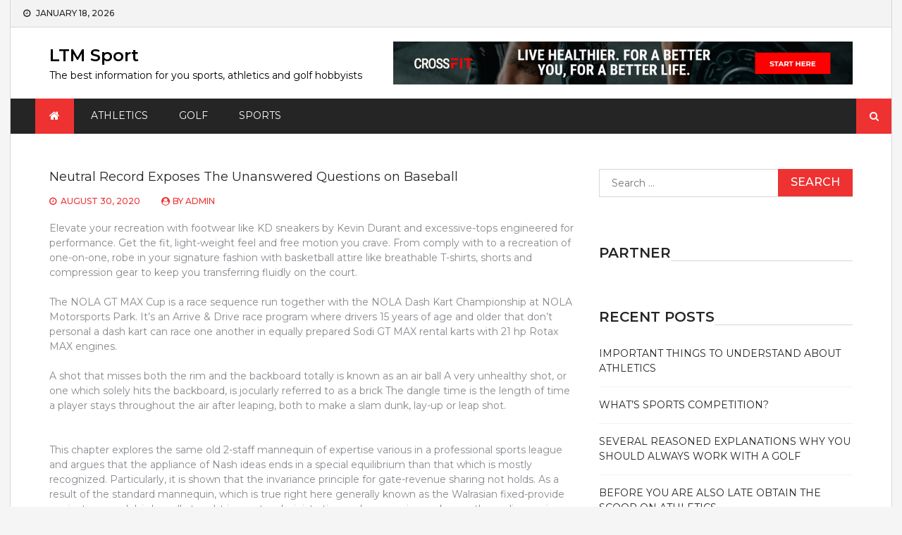

--- FILE ---
content_type: text/html; charset=UTF-8
request_url: https://ltmsport.com/neutral-record-exposes-the-unanswered-questions-on-baseball/
body_size: 9739
content:
<!DOCTYPE html> <html lang="en-US">
<head>
		<meta charset="utf-8">
    <meta http-equiv="X-UA-Compatible" content="IE=edge">
    <meta name="viewport" content="width=device-width, initial-scale=1, maximum-scale=1"> 
	
	<title>Neutral Record Exposes The Unanswered Questions on Baseball &#8211; LTM Sport</title>
<link rel='dns-prefetch' href='//fonts.googleapis.com' />
<link rel='dns-prefetch' href='//s.w.org' />
<link rel="alternate" type="application/rss+xml" title="LTM Sport &raquo; Feed" href="https://ltmsport.com/feed/" />
<link rel="alternate" type="application/rss+xml" title="LTM Sport &raquo; Comments Feed" href="https://ltmsport.com/comments/feed/" />
<link rel="alternate" type="application/rss+xml" title="LTM Sport &raquo; Neutral Record Exposes The Unanswered Questions on Baseball Comments Feed" href="https://ltmsport.com/neutral-record-exposes-the-unanswered-questions-on-baseball/feed/" />
		<script type="text/javascript">
			window._wpemojiSettings = {"baseUrl":"https:\/\/s.w.org\/images\/core\/emoji\/13.0.0\/72x72\/","ext":".png","svgUrl":"https:\/\/s.w.org\/images\/core\/emoji\/13.0.0\/svg\/","svgExt":".svg","source":{"concatemoji":"https:\/\/ltmsport.com\/wp-includes\/js\/wp-emoji-release.min.js?ver=5.5.15"}};
			!function(e,a,t){var n,r,o,i=a.createElement("canvas"),p=i.getContext&&i.getContext("2d");function s(e,t){var a=String.fromCharCode;p.clearRect(0,0,i.width,i.height),p.fillText(a.apply(this,e),0,0);e=i.toDataURL();return p.clearRect(0,0,i.width,i.height),p.fillText(a.apply(this,t),0,0),e===i.toDataURL()}function c(e){var t=a.createElement("script");t.src=e,t.defer=t.type="text/javascript",a.getElementsByTagName("head")[0].appendChild(t)}for(o=Array("flag","emoji"),t.supports={everything:!0,everythingExceptFlag:!0},r=0;r<o.length;r++)t.supports[o[r]]=function(e){if(!p||!p.fillText)return!1;switch(p.textBaseline="top",p.font="600 32px Arial",e){case"flag":return s([127987,65039,8205,9895,65039],[127987,65039,8203,9895,65039])?!1:!s([55356,56826,55356,56819],[55356,56826,8203,55356,56819])&&!s([55356,57332,56128,56423,56128,56418,56128,56421,56128,56430,56128,56423,56128,56447],[55356,57332,8203,56128,56423,8203,56128,56418,8203,56128,56421,8203,56128,56430,8203,56128,56423,8203,56128,56447]);case"emoji":return!s([55357,56424,8205,55356,57212],[55357,56424,8203,55356,57212])}return!1}(o[r]),t.supports.everything=t.supports.everything&&t.supports[o[r]],"flag"!==o[r]&&(t.supports.everythingExceptFlag=t.supports.everythingExceptFlag&&t.supports[o[r]]);t.supports.everythingExceptFlag=t.supports.everythingExceptFlag&&!t.supports.flag,t.DOMReady=!1,t.readyCallback=function(){t.DOMReady=!0},t.supports.everything||(n=function(){t.readyCallback()},a.addEventListener?(a.addEventListener("DOMContentLoaded",n,!1),e.addEventListener("load",n,!1)):(e.attachEvent("onload",n),a.attachEvent("onreadystatechange",function(){"complete"===a.readyState&&t.readyCallback()})),(n=t.source||{}).concatemoji?c(n.concatemoji):n.wpemoji&&n.twemoji&&(c(n.twemoji),c(n.wpemoji)))}(window,document,window._wpemojiSettings);
		</script>
		<style type="text/css">
img.wp-smiley,
img.emoji {
	display: inline !important;
	border: none !important;
	box-shadow: none !important;
	height: 1em !important;
	width: 1em !important;
	margin: 0 .07em !important;
	vertical-align: -0.1em !important;
	background: none !important;
	padding: 0 !important;
}
</style>
	<link rel='stylesheet' id='wp-block-library-css'  href='https://ltmsport.com/wp-includes/css/dist/block-library/style.min.css?ver=5.5.15' type='text/css' media='all' />
<link rel='stylesheet' id='power_magazine-google-fonts-css'  href='https://fonts.googleapis.com/css?family=Montserrat%3A100%2C100i%2C200%2C200i%2C300%2C300i%2C400%2C400i%2C500%2C500i%2C600%2C600i%2C700%2C700i%2C800%2C800i%2C900%2C900i&#038;subset=latin%2Clatin-ext' type='text/css' media='all' />
<link rel='stylesheet' id='fontawesome-css'  href='https://ltmsport.com/wp-content/themes/power-magazine/assets/css/font-awesome.min.css?ver=5.5.15' type='text/css' media='all' />
<link rel='stylesheet' id='meanmenu-css'  href='https://ltmsport.com/wp-content/themes/power-magazine/assets/css/meanmenu.css?ver=5.5.15' type='text/css' media='all' />
<link rel='stylesheet' id='magnific-popup-css-css'  href='https://ltmsport.com/wp-content/themes/power-magazine/assets/css/magnific-popup.css?ver=5.5.15' type='text/css' media='all' />
<link rel='stylesheet' id='slick-css'  href='https://ltmsport.com/wp-content/themes/power-magazine/assets/css/slick.css?ver=5.5.15' type='text/css' media='all' />
<link rel='stylesheet' id='slick-theme-css'  href='https://ltmsport.com/wp-content/themes/power-magazine/assets/css/slick-theme.css?ver=5.5.15' type='text/css' media='all' />
<link rel='stylesheet' id='power-magazine-style-css'  href='https://ltmsport.com/wp-content/themes/power-magazine/style.css?ver=5.5.15' type='text/css' media='all' />
<style id='power-magazine-style-inline-css' type='text/css'>
.site-title a, .site-description {
			color: #000000;			
		}img.custom-logo{
		max-width: 100px;

	}.site-header .search-toggle, 
					.site-header .search-section form input[type=submit],
					button, 
					input[type="button"], 
					input[type="reset"], input[type="submit"], 
					a.button{
						background-color: #ee3232;
	}button, 
	input[type="button"], 
	input[type="reset"],
	input[type="submit"], 
	a.button{
		border-color: #ee3232;
	} button:hover, 
	input[type="button"]:hover, 
	input[type="reset"]:hover, 
	input[type="submit"]:hover, 
	a.button:hover,
	.entry-meta > div, 
	.entry-meta > div a,
	.author-info-wrap .author-info a{
		color: #ee3232;
	} 
</style>
<link rel='stylesheet' id='power-magazine-responsive-css'  href='https://ltmsport.com/wp-content/themes/power-magazine/assets/css/responsive.css?ver=5.5.15' type='text/css' media='all' />
<script type='text/javascript' src='https://ltmsport.com/wp-includes/js/jquery/jquery.js?ver=1.12.4-wp' id='jquery-core-js'></script>
<link rel="https://api.w.org/" href="https://ltmsport.com/wp-json/" /><link rel="alternate" type="application/json" href="https://ltmsport.com/wp-json/wp/v2/posts/839" /><link rel="EditURI" type="application/rsd+xml" title="RSD" href="https://ltmsport.com/xmlrpc.php?rsd" />
<link rel="wlwmanifest" type="application/wlwmanifest+xml" href="https://ltmsport.com/wp-includes/wlwmanifest.xml" /> 
<link rel='prev' title='How Frequently Does Your Basketball Make Your Neighbors Say That' href='https://ltmsport.com/how-frequently-does-your-basketball-make-your-neighbors-say-that/' />
<link rel='next' title='Pick That Athletics In The Place Of This Long End Athletics' href='https://ltmsport.com/pick-that-athletics-in-the-place-of-this-long-end-athletics/' />
<meta name="generator" content="WordPress 5.5.15" />
<link rel="canonical" href="https://ltmsport.com/neutral-record-exposes-the-unanswered-questions-on-baseball/" />
<link rel='shortlink' href='https://ltmsport.com/?p=839' />
<link rel="alternate" type="application/json+oembed" href="https://ltmsport.com/wp-json/oembed/1.0/embed?url=https%3A%2F%2Fltmsport.com%2Fneutral-record-exposes-the-unanswered-questions-on-baseball%2F" />
<link rel="alternate" type="text/xml+oembed" href="https://ltmsport.com/wp-json/oembed/1.0/embed?url=https%3A%2F%2Fltmsport.com%2Fneutral-record-exposes-the-unanswered-questions-on-baseball%2F&#038;format=xml" />
<!-- MagenetMonetization V: 1.0.29.3--><!-- MagenetMonetization 1 --><!-- MagenetMonetization 1.1 --></head>

<body class="post-template-default single single-post postid-839 single-format-standard right-sidebar full-layout boxed-layout">
		    <div id="page" class="site">
    	<a class="skip-link screen-reader-text" href="#content">Skip to content</a>
    	<header id="masthead" class="site-header"><!-- header starting from here --><div class="hgroup-wrap"><!-- hrgroup wrapper -->    <div class="header-info-bar">
        <div class="header-info-bar-left">
        		            <div class="datetime">
	            	January 18, 2026	            </div>
                                </div>
            </div>
	        <div class="site-header-middle">
            <div class="container ">
                <div class="row ">
                    <div class="custom-col-5">
								<section class="site-branding">
	    	
													<p class="site-title"><a href="https://ltmsport.com/" rel="home">LTM Sport</a></p>
											<p class="site-description">The best information for you sports, athletics and golf hobbyists</p>
										</section><!-- .site-branding -->	
		                    </div>
                    <div class="custom-col-7">
							
	        <div class="header-advertisement">
	            <!-- MagenetMonetization 5 --><section id="media_image-4" class="widget_media_image"><a href="https://ltmsport.com/contact-us/"><img class="image " src="https://images.creatopy.com/public/templates/gallery/img/bxnaol58u/Live-Healthier-Better-You.jpg" alt="LTM Sport" width="970" height="90" /></a></section>	        </div>		
		                    </div>
                </div>
            </div>
        </div>

	
        <div id="navbar" class="navbar">        	
            <div class="container">
                <nav id="site-navigation" class="navigation main-navigation">
                                            <div class="home-icon">
                            <a href="https://ltmsport.com/" rel="home"> <i class="fa fa-home"> </i> </a>
                        </div>
                    					<div class="menu-kategori-container"><ul id="primary-menu" class="menu"><li id="menu-item-1652" class="menu-item menu-item-type-taxonomy menu-item-object-category menu-item-1652"><a href="https://ltmsport.com/category/athletics/">Athletics</a></li>
<li id="menu-item-1653" class="menu-item menu-item-type-taxonomy menu-item-object-category menu-item-1653"><a href="https://ltmsport.com/category/golf/">Golf</a></li>
<li id="menu-item-1651" class="menu-item menu-item-type-taxonomy menu-item-object-category current-post-ancestor current-menu-parent current-post-parent menu-item-1651"><a href="https://ltmsport.com/category/sports/">Sports</a></li>
</ul></div>                </nav><!-- main-navigation ends here -->
            </div>            
            	            <div class="search-section">
	                <a href="javascript:void(0)" class="search-toggle"><i class="fa fa-search" aria-hidden="true"></i></a>
	                <form role="search" method="get" class="search-form" action="https://ltmsport.com/">
				<label>
					<span class="screen-reader-text">Search for:</span>
					<input type="search" class="search-field" placeholder="Search &hellip;" value="" name="s" />
				</label>
				<input type="submit" class="search-submit" value="Search" />
			</form>	            </div><!-- .search-section -->
                    </div><!-- navbar ends here -->
	</div><!-- hrgroup wrapper ends here --></header><!-- header ends here --><div id="content" class="site-content"><div class="container">
	<div class="row">
		<div id="primary" class="content-area">
			<main id="main" class="site-main">

				<article id="post-839" class="featured-post post-839 post type-post status-publish format-standard hentry category-sports tag-baseball tag-exposes tag-neutral tag-questions tag-record tag-unanswered">
        <div class="post-content">
        <header class="entry-header">
            <h4 class="entry-title">
                Neutral Record Exposes The Unanswered Questions on Baseball            </h4>
        </header>
        <div class="entry-meta">
            <div class="posted-on"><a href="https://ltmsport.com/neutral-record-exposes-the-unanswered-questions-on-baseball/" rel="bookmark"><time class="entry-date published" datetime="2020-08-30T10:19:50+00:00">August 30, 2020</time><time class="updated" datetime="2019-09-03T05:42:36+00:00">September 3, 2019</time></a></div><div class="post-author"> by <span class="author vcard"><a class="url fn n" href="https://ltmsport.com/author/admin/">admin</a></span></div>           
        </div>        
        <div class="entry-content">
            <p>Elevate your recreation with footwear like KD sneakers by Kevin Durant and excessive-tops engineered for performance. Get the fit, light-weight feel and free motion you crave. From comply with to a recreation of one-on-one, robe in your signature fashion with basketball attire like breathable T-shirts, shorts and compression gear to keep you transferring fluidly on the court.</p>
<p>The NOLA GT MAX Cup is a race sequence run together with the NOLA Dash Kart Championship at NOLA Motorsports Park. It&#8217;s an Arrive &#038; Drive race program where drivers 15 years of age and older that don&#8217;t personal a dash kart can race one another in equally prepared Sodi GT MAX rental karts with 21 hp Rotax MAX engines.</p>
<p>A shot that misses both the rim and the backboard totally is known as an air ball A very unhealthy shot, or one which solely hits the backboard, is jocularly referred to as a brick The dangle time is the length of time a player stays throughout the air after leaping, both to make a slam dunk, lay-up or leap shot.</p>
<p><img class='aligncenter' style='display: block;margin-left:auto;margin-right:auto;' src="https://i.ibb.co/QCCTB9y/Sports-140.jpg" width="404px" alt=""></p>
<p>This chapter explores the same old 2-staff mannequin of expertise various in a professional sports league and argues that the appliance of Nash ideas ends in a special equilibrium than that which is mostly recognized. Particularly, it is shown that the invariance principle for gate-revenue sharing not holds. As a result of the standard mannequin, which is true right here generally known as the Walrasian fixed-provide conjecture model, is broadly taught in sports administration and economics packages, these discovering have vital implications for academics as well as researchers.</p>
<p>Baseball5 could be played on any floor, indoors or outside. Seeing a university baseball recreation is one other nice technique to catch some spectacular baseball motion stay and particularly particular person. Followers of the sport can even attend Minor League Baseball video games, which can be inexpensive than tickets to a Fundamental League sport.</p>
<p>Disabled sports additionally adaptive sports or parasports, are sports played by individuals with a disability , together with bodily and psychological disabilities As many of these are based mostly on existing sports modified to satisfy the wants of individuals with a incapacity, they are commonly known as adapted sports. Nevertheless, not all disabled sports are tailored; several sports which have been significantly created for persons with a incapacity don&#8217;t have any equivalent in prepared-bodied sports.</p>
                    </div>
    </div>
</article><!-- #post-839 -->


	<nav class="navigation post-navigation" role="navigation" aria-label="Posts">
		<h2 class="screen-reader-text">Post navigation</h2>
		<div class="nav-links"><div class="nav-previous"><a href="https://ltmsport.com/how-frequently-does-your-basketball-make-your-neighbors-say-that/" rel="prev">How Frequently Does Your Basketball Make Your Neighbors Say That</a></div><div class="nav-next"><a href="https://ltmsport.com/pick-that-athletics-in-the-place-of-this-long-end-athletics/" rel="next">Pick That Athletics In The Place Of This Long End Athletics</a></div></div>
	</nav>
        <aside class="widget widget-post-author">
            <figure class="avatar"></figure>
            <div class="author-details">
                <h3>admin</h3>
                <p></p>
                <div class="author-info-wrap">
                    <div class="author-info">
                        VIEW ALL POSTS BY <span class="author vcard"><a class="url fn n" href="https://ltmsport.com/author/admin/">admin</a></span>                    </div>
                </div>
            </div>
        </aside> 
    
<div id="comments" class="comments-area">

	
</div><!-- #comments -->
<section class="related-post-section">
      
                    <div class="heading">
                <header class="entry-header">
                    <h3 class="entry-title">Releated</h3>
                </header>
            </div>
                      
        <div class="related-post-wrap">
                            <article class="featured-post post hentry">
                                        <div class="post-content">
                        <header class="entry-header">
                            <h4 class="entry-title">
                                <a href="https://ltmsport.com/whats-sports-competition/">What&#8217;s Sports Competition?</a>
                            </h4>
                        </header>
                        <div class="entry-content">
                            <p>Awarding of Sports Buying and selling Pins in Collegiate Sports Applications These sporting groups are found in different settings and these embrace schools, clubs, native schools and leagues, the place every certainly one of them has their very own uniform. These teams also have varied classes of these outfits, equivalent to those for playing dwelling [&hellip;]</p>
                        </div>
                        <div class="entry-meta">
                            <div class="posted-on"><a href="https://ltmsport.com/whats-sports-competition/" rel="bookmark"><time class="entry-date published" datetime="2026-01-08T18:35:29+00:00">January 8, 2026</time><time class="updated" datetime="2025-09-27T15:18:59+00:00">September 27, 2025</time></a></div><div class="post-author"> by <span class="author vcard"><a class="url fn n" href="https://ltmsport.com/author/admin/">admin</a></span></div>                                                    </div>
                    </div>
                </article>
                            <article class="featured-post post hentry">
                                        <div class="post-content">
                        <header class="entry-header">
                            <h4 class="entry-title">
                                <a href="https://ltmsport.com/the-trick-life-of-basketball/">The Trick Life Of Basketball</a>
                            </h4>
                        </header>
                        <div class="entry-content">
                            <p>Furthermore, you&#8217;ll be able to choose upon many gadgets for fitness coaching Working Clothing reminiscent of leg tights, women fitted capri, compression capris, below armour warmth gear, hype pants and plenty of more to select from. Other than running clothes, the shop provides many other important gadgets for health and training section such like sports [&hellip;]</p>
                        </div>
                        <div class="entry-meta">
                            <div class="posted-on"><a href="https://ltmsport.com/the-trick-life-of-basketball/" rel="bookmark"><time class="entry-date published" datetime="2025-10-30T08:55:25+00:00">October 30, 2025</time><time class="updated" datetime="2025-09-27T15:18:59+00:00">September 27, 2025</time></a></div><div class="post-author"> by <span class="author vcard"><a class="url fn n" href="https://ltmsport.com/author/admin/">admin</a></span></div>                                                    </div>
                    </div>
                </article>
                    </div>
        
      
</section>
			</main><!-- #main -->
		</div><!-- #primary -->
		<!-- MagenetMonetization 4 -->
<aside id="secondary" class="widget-area">
    <!-- MagenetMonetization 5 --><section id="search-2" class="widget widget_search"><form role="search" method="get" class="search-form" action="https://ltmsport.com/">
				<label>
					<span class="screen-reader-text">Search for:</span>
					<input type="search" class="search-field" placeholder="Search &hellip;" value="" name="s" />
				</label>
				<input type="submit" class="search-submit" value="Search" />
			</form></section><!-- MagenetMonetization 5 --><section id="execphp-2" class="widget widget_execphp"><h3 class="widget-title"><span>Partner</span></h3>			<div class="execphpwidget"><p><!-- BL Ngalob1 --></p>
</div>
		</section><!-- MagenetMonetization 5 -->
		<section id="recent-posts-2" class="widget widget_recent_entries">
		<h3 class="widget-title"><span>Recent Posts</span></h3>
		<ul>
											<li>
					<a href="https://ltmsport.com/important-things-to-understand-about-athletics/">Important Things To Understand About Athletics</a>
									</li>
											<li>
					<a href="https://ltmsport.com/whats-sports-competition/">What&#8217;s Sports Competition?</a>
									</li>
											<li>
					<a href="https://ltmsport.com/several-reasoned-explanations-why-you-should-always-work-with-a-golf/">Several Reasoned Explanations Why You Should Always Work With A Golf</a>
									</li>
											<li>
					<a href="https://ltmsport.com/before-you-are-also-late-obtain-the-scoop-on-athletics/">Before You are Also Late obtain the Scoop on Athletics</a>
									</li>
											<li>
					<a href="https://ltmsport.com/some-ideas-remedies-and-techniques-for-athletics/">Some ideas, Remedies And Techniques For Athletics</a>
									</li>
											<li>
					<a href="https://ltmsport.com/golf-a-good-gift-for-friends/">Golf&#8230;A Good Gift For Friends</a>
									</li>
											<li>
					<a href="https://ltmsport.com/the-nice-the-bad-and-athletics/">The Nice, The Bad and Athletics</a>
									</li>
											<li>
					<a href="https://ltmsport.com/key-bits-of-athletics/">Key Bits Of Athletics</a>
									</li>
											<li>
					<a href="https://ltmsport.com/the-lost-secret-of-athletics/">The Lost Secret Of Athletics</a>
									</li>
											<li>
					<a href="https://ltmsport.com/just-how-to-maintain-golf/">Just How To Maintain Golf.</a>
									</li>
					</ul>

		</section><!-- MagenetMonetization 5 --><section id="archives-2" class="widget widget_archive"><h3 class="widget-title"><span>Archives</span></h3>		<label class="screen-reader-text" for="archives-dropdown-2">Archives</label>
		<select id="archives-dropdown-2" name="archive-dropdown">
			
			<option value="">Select Month</option>
				<option value='https://ltmsport.com/2026/01/'> January 2026 </option>
	<option value='https://ltmsport.com/2025/12/'> December 2025 </option>
	<option value='https://ltmsport.com/2025/11/'> November 2025 </option>
	<option value='https://ltmsport.com/2025/10/'> October 2025 </option>
	<option value='https://ltmsport.com/2023/02/'> February 2023 </option>
	<option value='https://ltmsport.com/2021/08/'> August 2021 </option>
	<option value='https://ltmsport.com/2021/07/'> July 2021 </option>
	<option value='https://ltmsport.com/2021/06/'> June 2021 </option>
	<option value='https://ltmsport.com/2021/05/'> May 2021 </option>
	<option value='https://ltmsport.com/2021/04/'> April 2021 </option>
	<option value='https://ltmsport.com/2021/03/'> March 2021 </option>
	<option value='https://ltmsport.com/2021/02/'> February 2021 </option>
	<option value='https://ltmsport.com/2021/01/'> January 2021 </option>
	<option value='https://ltmsport.com/2020/12/'> December 2020 </option>
	<option value='https://ltmsport.com/2020/11/'> November 2020 </option>
	<option value='https://ltmsport.com/2020/10/'> October 2020 </option>
	<option value='https://ltmsport.com/2020/09/'> September 2020 </option>
	<option value='https://ltmsport.com/2020/08/'> August 2020 </option>
	<option value='https://ltmsport.com/2020/07/'> July 2020 </option>
	<option value='https://ltmsport.com/2020/06/'> June 2020 </option>
	<option value='https://ltmsport.com/2020/05/'> May 2020 </option>
	<option value='https://ltmsport.com/2020/04/'> April 2020 </option>
	<option value='https://ltmsport.com/2020/03/'> March 2020 </option>
	<option value='https://ltmsport.com/2020/02/'> February 2020 </option>
	<option value='https://ltmsport.com/2020/01/'> January 2020 </option>
	<option value='https://ltmsport.com/2019/12/'> December 2019 </option>
	<option value='https://ltmsport.com/2019/11/'> November 2019 </option>
	<option value='https://ltmsport.com/2019/10/'> October 2019 </option>
	<option value='https://ltmsport.com/2019/09/'> September 2019 </option>
	<option value='https://ltmsport.com/2019/08/'> August 2019 </option>

		</select>

<script type="text/javascript">
/* <![CDATA[ */
(function() {
	var dropdown = document.getElementById( "archives-dropdown-2" );
	function onSelectChange() {
		if ( dropdown.options[ dropdown.selectedIndex ].value !== '' ) {
			document.location.href = this.options[ this.selectedIndex ].value;
		}
	}
	dropdown.onchange = onSelectChange;
})();
/* ]]> */
</script>
			</section><!-- MagenetMonetization 5 --><section id="categories-2" class="widget widget_categories"><h3 class="widget-title"><span>Categories</span></h3>
			<ul>
					<li class="cat-item cat-item-7"><a href="https://ltmsport.com/category/athletics/">Athletics</a>
</li>
	<li class="cat-item cat-item-2"><a href="https://ltmsport.com/category/golf/">Golf</a>
</li>
	<li class="cat-item cat-item-1"><a href="https://ltmsport.com/category/sports/">Sports</a>
</li>
			</ul>

			</section><!-- MagenetMonetization 5 --><section id="tag_cloud-2" class="widget widget_tag_cloud"><h3 class="widget-title"><span>Tags</span></h3><div class="tagcloud"><a href="https://ltmsport.com/tag/about/" class="tag-cloud-link tag-link-19 tag-link-position-1" style="font-size: 19.651006711409pt;" aria-label="about (154 items)">about</a>
<a href="https://ltmsport.com/tag/approaches/" class="tag-cloud-link tag-link-74 tag-link-position-2" style="font-size: 8.4697986577181pt;" aria-label="approaches (9 items)">approaches</a>
<a href="https://ltmsport.com/tag/article/" class="tag-cloud-link tag-link-169 tag-link-position-3" style="font-size: 8.8456375838926pt;" aria-label="article (10 items)">article</a>
<a href="https://ltmsport.com/tag/athletics/" class="tag-cloud-link tag-link-9 tag-link-position-4" style="font-size: 22pt;" aria-label="athletics (273 items)">athletics</a>
<a href="https://ltmsport.com/tag/authorities/" class="tag-cloud-link tag-link-119 tag-link-position-5" style="font-size: 9.8791946308725pt;" aria-label="authorities (13 items)">authorities</a>
<a href="https://ltmsport.com/tag/baseball/" class="tag-cloud-link tag-link-10 tag-link-position-6" style="font-size: 18.241610738255pt;" aria-label="baseball (109 items)">baseball</a>
<a href="https://ltmsport.com/tag/basketball/" class="tag-cloud-link tag-link-34 tag-link-position-7" style="font-size: 18.335570469799pt;" aria-label="basketball (111 items)">basketball</a>
<a href="https://ltmsport.com/tag/before/" class="tag-cloud-link tag-link-203 tag-link-position-8" style="font-size: 8.8456375838926pt;" aria-label="before (10 items)">before</a>
<a href="https://ltmsport.com/tag/competition/" class="tag-cloud-link tag-link-16 tag-link-position-9" style="font-size: 17.677852348993pt;" aria-label="competition (95 items)">competition</a>
<a href="https://ltmsport.com/tag/details/" class="tag-cloud-link tag-link-51 tag-link-position-10" style="font-size: 10.348993288591pt;" aria-label="details (15 items)">details</a>
<a href="https://ltmsport.com/tag/everyone/" class="tag-cloud-link tag-link-146 tag-link-position-11" style="font-size: 8.4697986577181pt;" aria-label="everyone (9 items)">everyone</a>
<a href="https://ltmsport.com/tag/explained/" class="tag-cloud-link tag-link-52 tag-link-position-12" style="font-size: 9.503355704698pt;" aria-label="explained (12 items)">explained</a>
<a href="https://ltmsport.com/tag/exposed/" class="tag-cloud-link tag-link-139 tag-link-position-13" style="font-size: 9.2214765100671pt;" aria-label="exposed (11 items)">exposed</a>
<a href="https://ltmsport.com/tag/facts/" class="tag-cloud-link tag-link-70 tag-link-position-14" style="font-size: 9.8791946308725pt;" aria-label="facts (13 items)">facts</a>
<a href="https://ltmsport.com/tag/finding/" class="tag-cloud-link tag-link-24 tag-link-position-15" style="font-size: 8.8456375838926pt;" aria-label="finding (10 items)">finding</a>
<a href="https://ltmsport.com/tag/guide/" class="tag-cloud-link tag-link-13 tag-link-position-16" style="font-size: 11.476510067114pt;" aria-label="guide (20 items)">guide</a>
<a href="https://ltmsport.com/tag/ideas/" class="tag-cloud-link tag-link-277 tag-link-position-17" style="font-size: 8pt;" aria-label="ideas (8 items)">ideas</a>
<a href="https://ltmsport.com/tag/information/" class="tag-cloud-link tag-link-261 tag-link-position-18" style="font-size: 8.4697986577181pt;" aria-label="information (9 items)">information</a>
<a href="https://ltmsport.com/tag/known/" class="tag-cloud-link tag-link-71 tag-link-position-19" style="font-size: 8.4697986577181pt;" aria-label="known (9 items)">known</a>
<a href="https://ltmsport.com/tag/learn/" class="tag-cloud-link tag-link-102 tag-link-position-20" style="font-size: 11.10067114094pt;" aria-label="learn (18 items)">learn</a>
<a href="https://ltmsport.com/tag/methods/" class="tag-cloud-link tag-link-191 tag-link-position-21" style="font-size: 10.348993288591pt;" aria-label="methods (15 items)">methods</a>
<a href="https://ltmsport.com/tag/ought/" class="tag-cloud-link tag-link-59 tag-link-position-22" style="font-size: 10.161073825503pt;" aria-label="ought (14 items)">ought</a>
<a href="https://ltmsport.com/tag/people/" class="tag-cloud-link tag-link-115 tag-link-position-23" style="font-size: 11.476510067114pt;" aria-label="people (20 items)">people</a>
<a href="https://ltmsport.com/tag/questions/" class="tag-cloud-link tag-link-248 tag-link-position-24" style="font-size: 9.503355704698pt;" aria-label="questions (12 items)">questions</a>
<a href="https://ltmsport.com/tag/report/" class="tag-cloud-link tag-link-36 tag-link-position-25" style="font-size: 10.912751677852pt;" aria-label="report (17 items)">report</a>
<a href="https://ltmsport.com/tag/revealed/" class="tag-cloud-link tag-link-43 tag-link-position-26" style="font-size: 12.791946308725pt;" aria-label="revealed (28 items)">revealed</a>
<a href="https://ltmsport.com/tag/reviews/" class="tag-cloud-link tag-link-48 tag-link-position-27" style="font-size: 8.4697986577181pt;" aria-label="reviews (9 items)">reviews</a>
<a href="https://ltmsport.com/tag/saying/" class="tag-cloud-link tag-link-120 tag-link-position-28" style="font-size: 8.4697986577181pt;" aria-label="saying (9 items)">saying</a>
<a href="https://ltmsport.com/tag/secret/" class="tag-cloud-link tag-link-42 tag-link-position-29" style="font-size: 11.476510067114pt;" aria-label="secret (20 items)">secret</a>
<a href="https://ltmsport.com/tag/secrets/" class="tag-cloud-link tag-link-88 tag-link-position-30" style="font-size: 9.8791946308725pt;" aria-label="secrets (13 items)">secrets</a>
<a href="https://ltmsport.com/tag/should/" class="tag-cloud-link tag-link-39 tag-link-position-31" style="font-size: 11.664429530201pt;" aria-label="should (21 items)">should</a>
<a href="https://ltmsport.com/tag/simple/" class="tag-cloud-link tag-link-50 tag-link-position-32" style="font-size: 10.348993288591pt;" aria-label="simple (15 items)">simple</a>
<a href="https://ltmsport.com/tag/solution/" class="tag-cloud-link tag-link-47 tag-link-position-33" style="font-size: 8.4697986577181pt;" aria-label="solution (9 items)">solution</a>
<a href="https://ltmsport.com/tag/sports/" class="tag-cloud-link tag-link-15 tag-link-position-34" style="font-size: 17.771812080537pt;" aria-label="sports (97 items)">sports</a>
<a href="https://ltmsport.com/tag/story/" class="tag-cloud-link tag-link-134 tag-link-position-35" style="font-size: 8.8456375838926pt;" aria-label="story (10 items)">story</a>
<a href="https://ltmsport.com/tag/techniques/" class="tag-cloud-link tag-link-267 tag-link-position-36" style="font-size: 8pt;" aria-label="techniques (8 items)">techniques</a>
<a href="https://ltmsport.com/tag/thing/" class="tag-cloud-link tag-link-143 tag-link-position-37" style="font-size: 8.4697986577181pt;" aria-label="thing (9 items)">thing</a>
<a href="https://ltmsport.com/tag/things/" class="tag-cloud-link tag-link-148 tag-link-position-38" style="font-size: 10.630872483221pt;" aria-label="things (16 items)">things</a>
<a href="https://ltmsport.com/tag/today/" class="tag-cloud-link tag-link-38 tag-link-position-39" style="font-size: 12.697986577181pt;" aria-label="today (27 items)">today</a>
<a href="https://ltmsport.com/tag/trick/" class="tag-cloud-link tag-link-14 tag-link-position-40" style="font-size: 9.2214765100671pt;" aria-label="trick (11 items)">trick</a>
<a href="https://ltmsport.com/tag/truth/" class="tag-cloud-link tag-link-114 tag-link-position-41" style="font-size: 9.2214765100671pt;" aria-label="truth (11 items)">truth</a>
<a href="https://ltmsport.com/tag/ultimate/" class="tag-cloud-link tag-link-257 tag-link-position-42" style="font-size: 9.2214765100671pt;" aria-label="ultimate (11 items)">ultimate</a>
<a href="https://ltmsport.com/tag/unanswered/" class="tag-cloud-link tag-link-77 tag-link-position-43" style="font-size: 8.4697986577181pt;" aria-label="unanswered (9 items)">unanswered</a>
<a href="https://ltmsport.com/tag/unmasked/" class="tag-cloud-link tag-link-78 tag-link-position-44" style="font-size: 9.503355704698pt;" aria-label="unmasked (12 items)">unmasked</a>
<a href="https://ltmsport.com/tag/using/" class="tag-cloud-link tag-link-179 tag-link-position-45" style="font-size: 8.8456375838926pt;" aria-label="using (10 items)">using</a></div>
</section><!-- MagenetMonetization 5 --><section id="media_image-2" class="widget widget_media_image"><h3 class="widget-title"><span>Advertisement</span></h3><a href="https://ltmsport.com/contact-us/"><img class="image " src="https://images.creatopy.com/public/templates/gallery/img/bun34mmcr/5k-Running-Plan-.jpg" alt="LTM Sport" width="300" height="250" /></a></section></aside><!-- #secondary -->	</div>
</div>
<!-- wmm d --></div><!-- #content --><footer id="colophon" class="site-footer"> <!-- footer starting from here --> 
		        <div class="footer-widget-holder">
	            <div class="container">
					<div class="row">
						
														<div class="custom-col-4">
									<!-- MagenetMonetization 5 -->
		<aside id="recent-posts-4" class="widget widget_recent_entries">
		<h3 class="widget-title"><span>Recent Posts</h3></span>
		<ul>
											<li>
					<a href="https://ltmsport.com/important-things-to-understand-about-athletics/">Important Things To Understand About Athletics</a>
									</li>
											<li>
					<a href="https://ltmsport.com/whats-sports-competition/">What&#8217;s Sports Competition?</a>
									</li>
											<li>
					<a href="https://ltmsport.com/several-reasoned-explanations-why-you-should-always-work-with-a-golf/">Several Reasoned Explanations Why You Should Always Work With A Golf</a>
									</li>
											<li>
					<a href="https://ltmsport.com/before-you-are-also-late-obtain-the-scoop-on-athletics/">Before You are Also Late obtain the Scoop on Athletics</a>
									</li>
											<li>
					<a href="https://ltmsport.com/some-ideas-remedies-and-techniques-for-athletics/">Some ideas, Remedies And Techniques For Athletics</a>
									</li>
					</ul>

		</aside>								</div>
															<div class="custom-col-4">
									<!-- MagenetMonetization 5 --><aside id="media_image-5" class="widget widget_media_image"><h3 class="widget-title"><span>Advertisement</h3></span><a href="https://ltmsport.com/contact-us/"><img class="image " src="https://images.creatopy.com/public/templates/gallery/img/bhjs483it/Climb-to-New-Hights-in-Sport.jpg" alt="LTM Sport" width="336" height="280" /></a></aside>								</div>
															<div class="custom-col-4">
									<!-- MagenetMonetization 5 --><aside id="custom_html-3" class="widget_text widget widget_custom_html"><h3 class="widget-title"><span>Subscription</h3></span><div class="textwidget custom-html-widget"><form style="border:1px solid #ccc;padding:3px;text-align:center;" action="https://ltmsport.com/sitemap/" method="post" target="popupwindow" onsubmit="window.open('https://feedburner.google.com/fb/a/mailverify?uri=LTMSport', 'popupwindow', 'scrollbars=yes,width=550,height=520');return true"><p>Enter your email address:</p><p><input type="text" style="width:90px" name="email"/></p><input type="hidden" value="LTMSport" name="uri"/><input type="hidden" name="loc" value="en_US"/><input type="submit" value="Subscribe" /><p>Delivered by <a href="https://ltmsport.com/" target="_blank" rel="noopener noreferrer">LTM Sport</a></p></form></div></aside>								</div>
												</div>
	            </div>
	        </div>
		        <div class="site-generator">
            <div class="container">
                <div class="row">
                    <div class="custom-col-6">
                        <div class="copy-right">
											
							Theme of <a target="_blank" rel="designer" href="https://theme404.com/">Theme404</a>&nbsp;
							                        </div>
                    </div>
                    <div class="custom-col-6">
                        <div class="footer-menu">
							<div class="menu-page-container"><ul id="menu-page" class="menu"><li id="menu-item-1675" class="menu-item menu-item-type-post_type menu-item-object-page menu-item-1675"><a href="https://ltmsport.com/contact-us/">Contact Us</a></li>
<li id="menu-item-1676" class="menu-item menu-item-type-post_type menu-item-object-page menu-item-1676"><a href="https://ltmsport.com/disclosure/">DISCLOSURE</a></li>
<li id="menu-item-1677" class="menu-item menu-item-type-post_type menu-item-object-page menu-item-privacy-policy menu-item-1677"><a href="https://ltmsport.com/privacy-policy/">Privacy Policy</a></li>
<li id="menu-item-1678" class="menu-item menu-item-type-post_type menu-item-object-page menu-item-1678"><a href="https://ltmsport.com/sitemap/">Sitemap</a></li>
</ul></div>                        </div>
                    </div>
                </div>
            </div>
        </div>
	</footer><!-- #colophon -->            <!-- footer ends here -->
            <div class="back-to-top">
                <a href="#masthead" title="Go to Top" class="fa-angle-up"></a>
            </div>
            </div><!-- #page -->
<script type='text/javascript' src='https://ltmsport.com/wp-content/themes/power-magazine/assets/js/isotope.min.js?ver=v3.0.6' id='isotope-js'></script>
<script type='text/javascript' src='https://ltmsport.com/wp-includes/js/imagesloaded.min.js?ver=4.1.4' id='imagesloaded-js'></script>
<script type='text/javascript' src='https://ltmsport.com/wp-content/themes/power-magazine/assets/js/slick.min.js?ver=1.9.0' id='slick-js'></script>
<script type='text/javascript' src='https://ltmsport.com/wp-content/themes/power-magazine/assets/js/jquery.meanmenu.js?ver=v2.0.8' id='jquery-meanenu-js-js'></script>
<script type='text/javascript' src='https://ltmsport.com/wp-content/themes/power-magazine/assets/js/ResizeSensor.js?ver=v2.0.8' id='ResizeSensor-js-js'></script>
<script type='text/javascript' src='https://ltmsport.com/wp-content/themes/power-magazine/assets/js/theia-sticky-sidebar.js?ver=v1.7.0' id='theia-sticky-sidebar-js-js'></script>
<script type='text/javascript' src='https://ltmsport.com/wp-content/themes/power-magazine/assets/js/jquery.magnific-popup.js?ver=v1.1.0' id='jquery.magnific-popup.js-js'></script>
<script type='text/javascript' src='https://ltmsport.com/wp-content/themes/power-magazine/assets/js/navigation.js?ver=20151215' id='power-magazine-navigation-js'></script>
<script type='text/javascript' src='https://ltmsport.com/wp-content/themes/power-magazine/assets/js/skip-link-focus-fix.js?ver=20151215' id='power-magazine-skip-link-focus-fix-js'></script>
<script type='text/javascript' src='https://ltmsport.com/wp-content/themes/power-magazine/assets/js/custom.js?ver=1.0.0' id='power_magazine-custom-js'></script>
<script type='text/javascript' src='https://ltmsport.com/wp-includes/js/wp-embed.min.js?ver=5.5.15' id='wp-embed-js'></script>

<div class="mads-block"></div><script defer src="https://static.cloudflareinsights.com/beacon.min.js/vcd15cbe7772f49c399c6a5babf22c1241717689176015" integrity="sha512-ZpsOmlRQV6y907TI0dKBHq9Md29nnaEIPlkf84rnaERnq6zvWvPUqr2ft8M1aS28oN72PdrCzSjY4U6VaAw1EQ==" data-cf-beacon='{"version":"2024.11.0","token":"fda491934dfe48fc8a1c7b9b62deb0b7","r":1,"server_timing":{"name":{"cfCacheStatus":true,"cfEdge":true,"cfExtPri":true,"cfL4":true,"cfOrigin":true,"cfSpeedBrain":true},"location_startswith":null}}' crossorigin="anonymous"></script>
</body>
</html>
<div class="mads-block"></div>